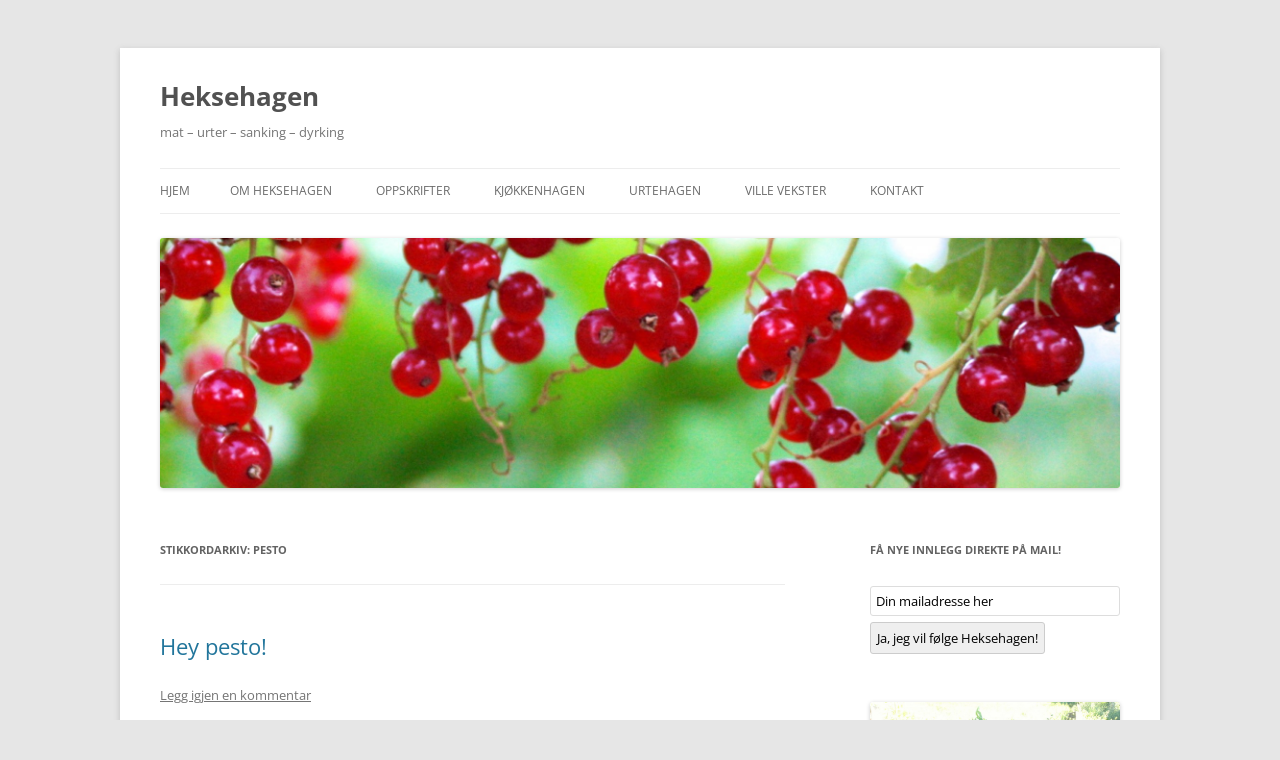

--- FILE ---
content_type: text/html; charset=UTF-8
request_url: http://www.heksehagen.no/tag/pesto/
body_size: 14063
content:
<!DOCTYPE html>
<html lang="nb-NO">
<head>
<meta charset="UTF-8" />
<meta name="viewport" content="width=device-width, initial-scale=1.0" />
<title>pesto | Heksehagen</title>
<link rel="profile" href="https://gmpg.org/xfn/11" />
<link rel="pingback" href="http://www.heksehagen.no/xmlrpc.php">
<meta name='robots' content='max-image-preview:large' />
<link rel='dns-prefetch' href='//secure.gravatar.com' />
<link rel='dns-prefetch' href='//stats.wp.com' />
<link rel='dns-prefetch' href='//v0.wordpress.com' />
<link rel='preconnect' href='//c0.wp.com' />
<link rel="alternate" type="application/rss+xml" title="Heksehagen &raquo; strøm" href="http://www.heksehagen.no/feed/" />
<link rel="alternate" type="application/rss+xml" title="Heksehagen &raquo; kommentarstrøm" href="http://www.heksehagen.no/comments/feed/" />
<link rel="alternate" type="application/rss+xml" title="Heksehagen &raquo; pesto stikkord-strøm" href="http://www.heksehagen.no/tag/pesto/feed/" />
<style id='wp-img-auto-sizes-contain-inline-css' type='text/css'>
img:is([sizes=auto i],[sizes^="auto," i]){contain-intrinsic-size:3000px 1500px}
/*# sourceURL=wp-img-auto-sizes-contain-inline-css */
</style>
<link rel='stylesheet' id='fes-css' href='http://www.heksehagen.no/wp-content/plugins/feedburner-email-subscription/css/styles.css?ver=6.9' type='text/css' media='all' />
<style id='wp-emoji-styles-inline-css' type='text/css'>

	img.wp-smiley, img.emoji {
		display: inline !important;
		border: none !important;
		box-shadow: none !important;
		height: 1em !important;
		width: 1em !important;
		margin: 0 0.07em !important;
		vertical-align: -0.1em !important;
		background: none !important;
		padding: 0 !important;
	}
/*# sourceURL=wp-emoji-styles-inline-css */
</style>
<link rel='stylesheet' id='wp-block-library-css' href='https://c0.wp.com/c/6.9/wp-includes/css/dist/block-library/style.min.css' type='text/css' media='all' />
<style id='global-styles-inline-css' type='text/css'>
:root{--wp--preset--aspect-ratio--square: 1;--wp--preset--aspect-ratio--4-3: 4/3;--wp--preset--aspect-ratio--3-4: 3/4;--wp--preset--aspect-ratio--3-2: 3/2;--wp--preset--aspect-ratio--2-3: 2/3;--wp--preset--aspect-ratio--16-9: 16/9;--wp--preset--aspect-ratio--9-16: 9/16;--wp--preset--color--black: #000000;--wp--preset--color--cyan-bluish-gray: #abb8c3;--wp--preset--color--white: #fff;--wp--preset--color--pale-pink: #f78da7;--wp--preset--color--vivid-red: #cf2e2e;--wp--preset--color--luminous-vivid-orange: #ff6900;--wp--preset--color--luminous-vivid-amber: #fcb900;--wp--preset--color--light-green-cyan: #7bdcb5;--wp--preset--color--vivid-green-cyan: #00d084;--wp--preset--color--pale-cyan-blue: #8ed1fc;--wp--preset--color--vivid-cyan-blue: #0693e3;--wp--preset--color--vivid-purple: #9b51e0;--wp--preset--color--blue: #21759b;--wp--preset--color--dark-gray: #444;--wp--preset--color--medium-gray: #9f9f9f;--wp--preset--color--light-gray: #e6e6e6;--wp--preset--gradient--vivid-cyan-blue-to-vivid-purple: linear-gradient(135deg,rgb(6,147,227) 0%,rgb(155,81,224) 100%);--wp--preset--gradient--light-green-cyan-to-vivid-green-cyan: linear-gradient(135deg,rgb(122,220,180) 0%,rgb(0,208,130) 100%);--wp--preset--gradient--luminous-vivid-amber-to-luminous-vivid-orange: linear-gradient(135deg,rgb(252,185,0) 0%,rgb(255,105,0) 100%);--wp--preset--gradient--luminous-vivid-orange-to-vivid-red: linear-gradient(135deg,rgb(255,105,0) 0%,rgb(207,46,46) 100%);--wp--preset--gradient--very-light-gray-to-cyan-bluish-gray: linear-gradient(135deg,rgb(238,238,238) 0%,rgb(169,184,195) 100%);--wp--preset--gradient--cool-to-warm-spectrum: linear-gradient(135deg,rgb(74,234,220) 0%,rgb(151,120,209) 20%,rgb(207,42,186) 40%,rgb(238,44,130) 60%,rgb(251,105,98) 80%,rgb(254,248,76) 100%);--wp--preset--gradient--blush-light-purple: linear-gradient(135deg,rgb(255,206,236) 0%,rgb(152,150,240) 100%);--wp--preset--gradient--blush-bordeaux: linear-gradient(135deg,rgb(254,205,165) 0%,rgb(254,45,45) 50%,rgb(107,0,62) 100%);--wp--preset--gradient--luminous-dusk: linear-gradient(135deg,rgb(255,203,112) 0%,rgb(199,81,192) 50%,rgb(65,88,208) 100%);--wp--preset--gradient--pale-ocean: linear-gradient(135deg,rgb(255,245,203) 0%,rgb(182,227,212) 50%,rgb(51,167,181) 100%);--wp--preset--gradient--electric-grass: linear-gradient(135deg,rgb(202,248,128) 0%,rgb(113,206,126) 100%);--wp--preset--gradient--midnight: linear-gradient(135deg,rgb(2,3,129) 0%,rgb(40,116,252) 100%);--wp--preset--font-size--small: 13px;--wp--preset--font-size--medium: 20px;--wp--preset--font-size--large: 36px;--wp--preset--font-size--x-large: 42px;--wp--preset--spacing--20: 0.44rem;--wp--preset--spacing--30: 0.67rem;--wp--preset--spacing--40: 1rem;--wp--preset--spacing--50: 1.5rem;--wp--preset--spacing--60: 2.25rem;--wp--preset--spacing--70: 3.38rem;--wp--preset--spacing--80: 5.06rem;--wp--preset--shadow--natural: 6px 6px 9px rgba(0, 0, 0, 0.2);--wp--preset--shadow--deep: 12px 12px 50px rgba(0, 0, 0, 0.4);--wp--preset--shadow--sharp: 6px 6px 0px rgba(0, 0, 0, 0.2);--wp--preset--shadow--outlined: 6px 6px 0px -3px rgb(255, 255, 255), 6px 6px rgb(0, 0, 0);--wp--preset--shadow--crisp: 6px 6px 0px rgb(0, 0, 0);}:where(.is-layout-flex){gap: 0.5em;}:where(.is-layout-grid){gap: 0.5em;}body .is-layout-flex{display: flex;}.is-layout-flex{flex-wrap: wrap;align-items: center;}.is-layout-flex > :is(*, div){margin: 0;}body .is-layout-grid{display: grid;}.is-layout-grid > :is(*, div){margin: 0;}:where(.wp-block-columns.is-layout-flex){gap: 2em;}:where(.wp-block-columns.is-layout-grid){gap: 2em;}:where(.wp-block-post-template.is-layout-flex){gap: 1.25em;}:where(.wp-block-post-template.is-layout-grid){gap: 1.25em;}.has-black-color{color: var(--wp--preset--color--black) !important;}.has-cyan-bluish-gray-color{color: var(--wp--preset--color--cyan-bluish-gray) !important;}.has-white-color{color: var(--wp--preset--color--white) !important;}.has-pale-pink-color{color: var(--wp--preset--color--pale-pink) !important;}.has-vivid-red-color{color: var(--wp--preset--color--vivid-red) !important;}.has-luminous-vivid-orange-color{color: var(--wp--preset--color--luminous-vivid-orange) !important;}.has-luminous-vivid-amber-color{color: var(--wp--preset--color--luminous-vivid-amber) !important;}.has-light-green-cyan-color{color: var(--wp--preset--color--light-green-cyan) !important;}.has-vivid-green-cyan-color{color: var(--wp--preset--color--vivid-green-cyan) !important;}.has-pale-cyan-blue-color{color: var(--wp--preset--color--pale-cyan-blue) !important;}.has-vivid-cyan-blue-color{color: var(--wp--preset--color--vivid-cyan-blue) !important;}.has-vivid-purple-color{color: var(--wp--preset--color--vivid-purple) !important;}.has-black-background-color{background-color: var(--wp--preset--color--black) !important;}.has-cyan-bluish-gray-background-color{background-color: var(--wp--preset--color--cyan-bluish-gray) !important;}.has-white-background-color{background-color: var(--wp--preset--color--white) !important;}.has-pale-pink-background-color{background-color: var(--wp--preset--color--pale-pink) !important;}.has-vivid-red-background-color{background-color: var(--wp--preset--color--vivid-red) !important;}.has-luminous-vivid-orange-background-color{background-color: var(--wp--preset--color--luminous-vivid-orange) !important;}.has-luminous-vivid-amber-background-color{background-color: var(--wp--preset--color--luminous-vivid-amber) !important;}.has-light-green-cyan-background-color{background-color: var(--wp--preset--color--light-green-cyan) !important;}.has-vivid-green-cyan-background-color{background-color: var(--wp--preset--color--vivid-green-cyan) !important;}.has-pale-cyan-blue-background-color{background-color: var(--wp--preset--color--pale-cyan-blue) !important;}.has-vivid-cyan-blue-background-color{background-color: var(--wp--preset--color--vivid-cyan-blue) !important;}.has-vivid-purple-background-color{background-color: var(--wp--preset--color--vivid-purple) !important;}.has-black-border-color{border-color: var(--wp--preset--color--black) !important;}.has-cyan-bluish-gray-border-color{border-color: var(--wp--preset--color--cyan-bluish-gray) !important;}.has-white-border-color{border-color: var(--wp--preset--color--white) !important;}.has-pale-pink-border-color{border-color: var(--wp--preset--color--pale-pink) !important;}.has-vivid-red-border-color{border-color: var(--wp--preset--color--vivid-red) !important;}.has-luminous-vivid-orange-border-color{border-color: var(--wp--preset--color--luminous-vivid-orange) !important;}.has-luminous-vivid-amber-border-color{border-color: var(--wp--preset--color--luminous-vivid-amber) !important;}.has-light-green-cyan-border-color{border-color: var(--wp--preset--color--light-green-cyan) !important;}.has-vivid-green-cyan-border-color{border-color: var(--wp--preset--color--vivid-green-cyan) !important;}.has-pale-cyan-blue-border-color{border-color: var(--wp--preset--color--pale-cyan-blue) !important;}.has-vivid-cyan-blue-border-color{border-color: var(--wp--preset--color--vivid-cyan-blue) !important;}.has-vivid-purple-border-color{border-color: var(--wp--preset--color--vivid-purple) !important;}.has-vivid-cyan-blue-to-vivid-purple-gradient-background{background: var(--wp--preset--gradient--vivid-cyan-blue-to-vivid-purple) !important;}.has-light-green-cyan-to-vivid-green-cyan-gradient-background{background: var(--wp--preset--gradient--light-green-cyan-to-vivid-green-cyan) !important;}.has-luminous-vivid-amber-to-luminous-vivid-orange-gradient-background{background: var(--wp--preset--gradient--luminous-vivid-amber-to-luminous-vivid-orange) !important;}.has-luminous-vivid-orange-to-vivid-red-gradient-background{background: var(--wp--preset--gradient--luminous-vivid-orange-to-vivid-red) !important;}.has-very-light-gray-to-cyan-bluish-gray-gradient-background{background: var(--wp--preset--gradient--very-light-gray-to-cyan-bluish-gray) !important;}.has-cool-to-warm-spectrum-gradient-background{background: var(--wp--preset--gradient--cool-to-warm-spectrum) !important;}.has-blush-light-purple-gradient-background{background: var(--wp--preset--gradient--blush-light-purple) !important;}.has-blush-bordeaux-gradient-background{background: var(--wp--preset--gradient--blush-bordeaux) !important;}.has-luminous-dusk-gradient-background{background: var(--wp--preset--gradient--luminous-dusk) !important;}.has-pale-ocean-gradient-background{background: var(--wp--preset--gradient--pale-ocean) !important;}.has-electric-grass-gradient-background{background: var(--wp--preset--gradient--electric-grass) !important;}.has-midnight-gradient-background{background: var(--wp--preset--gradient--midnight) !important;}.has-small-font-size{font-size: var(--wp--preset--font-size--small) !important;}.has-medium-font-size{font-size: var(--wp--preset--font-size--medium) !important;}.has-large-font-size{font-size: var(--wp--preset--font-size--large) !important;}.has-x-large-font-size{font-size: var(--wp--preset--font-size--x-large) !important;}
/*# sourceURL=global-styles-inline-css */
</style>

<style id='classic-theme-styles-inline-css' type='text/css'>
/*! This file is auto-generated */
.wp-block-button__link{color:#fff;background-color:#32373c;border-radius:9999px;box-shadow:none;text-decoration:none;padding:calc(.667em + 2px) calc(1.333em + 2px);font-size:1.125em}.wp-block-file__button{background:#32373c;color:#fff;text-decoration:none}
/*# sourceURL=/wp-includes/css/classic-themes.min.css */
</style>
<link rel='stylesheet' id='contact-form-7-css' href='http://www.heksehagen.no/wp-content/plugins/contact-form-7/includes/css/styles.css?ver=6.1.4' type='text/css' media='all' />
<link rel='stylesheet' id='sfmsb-style-css' href='http://www.heksehagen.no/wp-content/plugins/simple-follow-me-social-buttons-widget/assets/css/style.css?ver=3.3.3' type='text/css' media='all' />
<link rel='stylesheet' id='sfmsb-icons-css' href='http://www.heksehagen.no/wp-content/plugins/simple-follow-me-social-buttons-widget/assets/css/icons.css?ver=3.3.3' type='text/css' media='all' />
<link rel='stylesheet' id='twentytwelve-fonts-css' href='http://www.heksehagen.no/wp-content/themes/twentytwelve/fonts/font-open-sans.css?ver=20230328' type='text/css' media='all' />
<link rel='stylesheet' id='twentytwelve-style-css' href='http://www.heksehagen.no/wp-content/themes/twentytwelve/style.css?ver=20251202' type='text/css' media='all' />
<link rel='stylesheet' id='twentytwelve-block-style-css' href='http://www.heksehagen.no/wp-content/themes/twentytwelve/css/blocks.css?ver=20251031' type='text/css' media='all' />
<script type="text/javascript" src="https://c0.wp.com/c/6.9/wp-includes/js/jquery/jquery.min.js" id="jquery-core-js"></script>
<script type="text/javascript" src="https://c0.wp.com/c/6.9/wp-includes/js/jquery/jquery-migrate.min.js" id="jquery-migrate-js"></script>
<script type="text/javascript" src="http://www.heksehagen.no/wp-content/plugins/simple-follow-me-social-buttons-widget/assets/js/front-widget.js?ver=3.3.3" id="sfmsb-script-js"></script>
<script type="text/javascript" src="http://www.heksehagen.no/wp-content/themes/twentytwelve/js/navigation.js?ver=20250303" id="twentytwelve-navigation-js" defer="defer" data-wp-strategy="defer"></script>
<link rel="https://api.w.org/" href="http://www.heksehagen.no/wp-json/" /><link rel="alternate" title="JSON" type="application/json" href="http://www.heksehagen.no/wp-json/wp/v2/tags/30" /><link rel="EditURI" type="application/rsd+xml" title="RSD" href="http://www.heksehagen.no/xmlrpc.php?rsd" />
<meta name="generator" content="WordPress 6.9" />
<style>[class*=" icon-oc-"],[class^=icon-oc-]{speak:none;font-style:normal;font-weight:400;font-variant:normal;text-transform:none;line-height:1;-webkit-font-smoothing:antialiased;-moz-osx-font-smoothing:grayscale}.icon-oc-one-com-white-32px-fill:before{content:"901"}.icon-oc-one-com:before{content:"900"}#one-com-icon,.toplevel_page_onecom-wp .wp-menu-image{speak:none;display:flex;align-items:center;justify-content:center;text-transform:none;line-height:1;-webkit-font-smoothing:antialiased;-moz-osx-font-smoothing:grayscale}.onecom-wp-admin-bar-item>a,.toplevel_page_onecom-wp>.wp-menu-name{font-size:16px;font-weight:400;line-height:1}.toplevel_page_onecom-wp>.wp-menu-name img{width:69px;height:9px;}.wp-submenu-wrap.wp-submenu>.wp-submenu-head>img{width:88px;height:auto}.onecom-wp-admin-bar-item>a img{height:7px!important}.onecom-wp-admin-bar-item>a img,.toplevel_page_onecom-wp>.wp-menu-name img{opacity:.8}.onecom-wp-admin-bar-item.hover>a img,.toplevel_page_onecom-wp.wp-has-current-submenu>.wp-menu-name img,li.opensub>a.toplevel_page_onecom-wp>.wp-menu-name img{opacity:1}#one-com-icon:before,.onecom-wp-admin-bar-item>a:before,.toplevel_page_onecom-wp>.wp-menu-image:before{content:'';position:static!important;background-color:rgba(240,245,250,.4);border-radius:102px;width:18px;height:18px;padding:0!important}.onecom-wp-admin-bar-item>a:before{width:14px;height:14px}.onecom-wp-admin-bar-item.hover>a:before,.toplevel_page_onecom-wp.opensub>a>.wp-menu-image:before,.toplevel_page_onecom-wp.wp-has-current-submenu>.wp-menu-image:before{background-color:#76b82a}.onecom-wp-admin-bar-item>a{display:inline-flex!important;align-items:center;justify-content:center}#one-com-logo-wrapper{font-size:4em}#one-com-icon{vertical-align:middle}.imagify-welcome{display:none !important;}</style>	<style>img#wpstats{display:none}</style>
		
<!-- Jetpack Open Graph Tags -->
<meta property="og:type" content="website" />
<meta property="og:title" content="pesto &#8211; Heksehagen" />
<meta property="og:url" content="http://www.heksehagen.no/tag/pesto/" />
<meta property="og:site_name" content="Heksehagen" />
<meta property="og:image" content="https://s0.wp.com/i/blank.jpg" />
<meta property="og:image:width" content="200" />
<meta property="og:image:height" content="200" />
<meta property="og:image:alt" content="" />
<meta property="og:locale" content="nb_NO" />

<!-- End Jetpack Open Graph Tags -->
<link rel='stylesheet' id='metaslider-flex-slider-css' href='http://www.heksehagen.no/wp-content/plugins/ml-slider/assets/sliders/flexslider/flexslider.css?ver=3.104.0' type='text/css' media='all' property='stylesheet' />
<link rel='stylesheet' id='metaslider-public-css' href='http://www.heksehagen.no/wp-content/plugins/ml-slider/assets/metaslider/public.css?ver=3.104.0' type='text/css' media='all' property='stylesheet' />
<style id='metaslider-public-inline-css' type='text/css'>
@media only screen and (max-width: 767px) { .hide-arrows-smartphone .flex-direction-nav, .hide-navigation-smartphone .flex-control-paging, .hide-navigation-smartphone .flex-control-nav, .hide-navigation-smartphone .filmstrip, .hide-slideshow-smartphone, .metaslider-hidden-content.hide-smartphone{ display: none!important; }}@media only screen and (min-width : 768px) and (max-width: 1023px) { .hide-arrows-tablet .flex-direction-nav, .hide-navigation-tablet .flex-control-paging, .hide-navigation-tablet .flex-control-nav, .hide-navigation-tablet .filmstrip, .hide-slideshow-tablet, .metaslider-hidden-content.hide-tablet{ display: none!important; }}@media only screen and (min-width : 1024px) and (max-width: 1439px) { .hide-arrows-laptop .flex-direction-nav, .hide-navigation-laptop .flex-control-paging, .hide-navigation-laptop .flex-control-nav, .hide-navigation-laptop .filmstrip, .hide-slideshow-laptop, .metaslider-hidden-content.hide-laptop{ display: none!important; }}@media only screen and (min-width : 1440px) { .hide-arrows-desktop .flex-direction-nav, .hide-navigation-desktop .flex-control-paging, .hide-navigation-desktop .flex-control-nav, .hide-navigation-desktop .filmstrip, .hide-slideshow-desktop, .metaslider-hidden-content.hide-desktop{ display: none!important; }}
/*# sourceURL=metaslider-public-inline-css */
</style>
</head>

<body class="archive tag tag-pesto tag-30 wp-embed-responsive wp-theme-twentytwelve metaslider-plugin custom-font-enabled single-author">
<div id="page" class="hfeed site">
	<a class="screen-reader-text skip-link" href="#content">Hopp til innhold</a>
	<header id="masthead" class="site-header">
		<hgroup>
							<h1 class="site-title"><a href="http://www.heksehagen.no/" rel="home" >Heksehagen</a></h1>
								<h2 class="site-description">mat &#8211; urter &#8211; sanking &#8211; dyrking</h2>
					</hgroup>

		<nav id="site-navigation" class="main-navigation">
			<button class="menu-toggle">Meny</button>
			<div class="nav-menu"><ul>
<li ><a href="http://www.heksehagen.no/">Hjem</a></li><li class="page_item page-item-46"><a href="http://www.heksehagen.no/velkommen-til-heksehagen/">Om Heksehagen</a></li>
<li class="page_item page-item-61 page_item_has_children"><a href="http://www.heksehagen.no/oppskrifter/">Oppskrifter</a>
<ul class='children'>
	<li class="page_item page-item-541"><a href="http://www.heksehagen.no/oppskrifter/om-oppskriftene-2/">Om oppskriftene</a></li>
	<li class="page_item page-item-714"><a href="http://www.heksehagen.no/oppskrifter/ferskpresset-juice/">Ferskpresset juice</a></li>
	<li class="page_item page-item-434 page_item_has_children"><a href="http://www.heksehagen.no/oppskrifter/pastaretter/">Pastaretter</a>
	<ul class='children'>
		<li class="page_item page-item-433"><a href="http://www.heksehagen.no/oppskrifter/pastaretter/pasta-med-hjemmelaget-tomatsaus/">Pasta med tomatsaus</a></li>
		<li class="page_item page-item-375"><a href="http://www.heksehagen.no/oppskrifter/pastaretter/pasta-med-kremete-laksesaus/">Pasta med laks, crème fraîche og urter</a></li>
	</ul>
</li>
	<li class="page_item page-item-696"><a href="http://www.heksehagen.no/oppskrifter/salat-med-bringebaer-og-bacon/">Salat med bringebær, bacon og parmesan</a></li>
	<li class="page_item page-item-67 page_item_has_children"><a href="http://www.heksehagen.no/oppskrifter/supper/">Supper</a>
	<ul class='children'>
		<li class="page_item page-item-193"><a href="http://www.heksehagen.no/oppskrifter/supper/brenneslesuppe/">Brenneslesuppe</a></li>
		<li class="page_item page-item-516"><a href="http://www.heksehagen.no/oppskrifter/supper/linsesuppe/">Linsesuppe</a></li>
		<li class="page_item page-item-427"><a href="http://www.heksehagen.no/oppskrifter/supper/tomatsuppe/">Tomatsuppe</a></li>
		<li class="page_item page-item-70"><a href="http://www.heksehagen.no/oppskrifter/supper/verdens-beste-gulrotsuppe/">Verdens beste gulrotsuppe</a></li>
	</ul>
</li>
	<li class="page_item page-item-220 page_item_has_children"><a href="http://www.heksehagen.no/oppskrifter/brod-2/">Brød</a>
	<ul class='children'>
		<li class="page_item page-item-217 current_page_parent"><a href="http://www.heksehagen.no/oppskrifter/brod-2/grovt-eltefritt-brod-uten-gjaer/">Grovt, eltefritt brød uten gjær</a></li>
	</ul>
</li>
	<li class="page_item page-item-562"><a href="http://www.heksehagen.no/oppskrifter/gulrotkake-med-eple-og-appelsin/">Gulrotkake med eple og appelsin</a></li>
	<li class="page_item page-item-467"><a href="http://www.heksehagen.no/oppskrifter/pannekaker-melk-og-glutenfri/">Pannekaker (melk- og glutenfri)</a></li>
	<li class="page_item page-item-397"><a href="http://www.heksehagen.no/oppskrifter/tomatsaus/">Tomatsaus</a></li>
	<li class="page_item page-item-242"><a href="http://www.heksehagen.no/oppskrifter/pesto-2/">Pesto</a></li>
	<li class="page_item page-item-554"><a href="http://www.heksehagen.no/oppskrifter/potetkaker/">Potetburgere</a></li>
	<li class="page_item page-item-410"><a href="http://www.heksehagen.no/oppskrifter/hermetisering/">Hermetisering</a></li>
</ul>
</li>
<li class="page_item page-item-505 page_item_has_children"><a href="http://www.heksehagen.no/kjokkenhagen/">Kjøkkenhagen</a>
<ul class='children'>
	<li class="page_item page-item-539"><a href="http://www.heksehagen.no/kjokkenhagen/om-kjokkenhagen/">Om kjøkkenhagen</a></li>
	<li class="page_item page-item-690"><a href="http://www.heksehagen.no/kjokkenhagen/neslegjodsel/">Lag din egen neslegjødsel</a></li>
	<li class="page_item page-item-616"><a href="http://www.heksehagen.no/kjokkenhagen/to-gode-venner/">To gode venner</a></li>
</ul>
</li>
<li class="page_item page-item-122"><a href="http://www.heksehagen.no/urter/">Urtehagen</a></li>
<li class="page_item page-item-679 page_item_has_children"><a href="http://www.heksehagen.no/ville-vekster/">Ville vekster</a>
<ul class='children'>
	<li class="page_item page-item-675"><a href="http://www.heksehagen.no/ville-vekster/brennesle/">Brennesle</a></li>
</ul>
</li>
<li class="page_item page-item-130"><a href="http://www.heksehagen.no/kontakt/">Kontakt</a></li>
</ul></div>
		</nav><!-- #site-navigation -->

				<a href="http://www.heksehagen.no/"  rel="home"><img src="http://www.heksehagen.no/wp-content/uploads/2014/07/cropped-ripsgrein.jpg" width="2000" height="520" alt="Heksehagen" class="header-image" srcset="http://www.heksehagen.no/wp-content/uploads/2014/07/cropped-ripsgrein.jpg 2000w, http://www.heksehagen.no/wp-content/uploads/2014/07/cropped-ripsgrein-300x78.jpg 300w, http://www.heksehagen.no/wp-content/uploads/2014/07/cropped-ripsgrein-1024x266.jpg 1024w, http://www.heksehagen.no/wp-content/uploads/2014/07/cropped-ripsgrein-624x162.jpg 624w" sizes="(max-width: 2000px) 100vw, 2000px" decoding="async" fetchpriority="high" /></a>
			</header><!-- #masthead -->

	<div id="main" class="wrapper">

	<section id="primary" class="site-content">
		<div id="content" role="main">

					<header class="archive-header">
				<h1 class="archive-title">
				Stikkordarkiv: <span>pesto</span>				</h1>

						</header><!-- .archive-header -->

			
	<article id="post-239" class="post-239 post type-post status-publish format-standard hentry category-oppskrifter tag-basilikum tag-fisk tag-foccacia tag-grillkjott tag-hvitlok tag-lime tag-olivenolje tag-parmesan tag-pasta tag-persille tag-pesto tag-pinjekjerner tag-poteter tag-ruccula tag-sitron tag-smorbrod tag-urter">
				<header class="entry-header">
			
						<h1 class="entry-title">
				<a href="http://www.heksehagen.no/hey-pesto/" rel="bookmark">Hey pesto!</a>
			</h1>
										<div class="comments-link">
					<a href="http://www.heksehagen.no/hey-pesto/#respond"><span class="leave-reply">Legg igjen en kommentar</span></a>				</div><!-- .comments-link -->
					</header><!-- .entry-header -->

				<div class="entry-content">
			<p><a href="http://www.heksehagen.no/wp-content/uploads/2014/08/pesto-2.jpg"><img decoding="async" class="alignnone size-large wp-image-252" src="http://www.heksehagen.no/wp-content/uploads/2014/08/pesto-2-1024x682.jpg" alt="pesto (2)" width="625" height="416" srcset="http://www.heksehagen.no/wp-content/uploads/2014/08/pesto-2-1024x682.jpg 1024w, http://www.heksehagen.no/wp-content/uploads/2014/08/pesto-2-300x200.jpg 300w, http://www.heksehagen.no/wp-content/uploads/2014/08/pesto-2-624x416.jpg 624w" sizes="(max-width: 625px) 100vw, 625px" /></a></p>
<p>Heksehagen strutter i glad sensommermodus og det er på tide å lage enda en omgang med pesto&#8230; før urtene går i blomst.  Jeg lager pesto flere ganger i løpet av sommeren, og det er ikke bare basilikumen som havner i blenderen- både ruccula, persille og andre urter blir superdeilig pesto!  Har du ikke smakt fisk med persillepesto, så har du noe godt i vente.</p>
<p>Se oppskriftene <a href="http://www.heksehagen.no/oppskrifter/pesto-2/">her!</a></p>
<p><a style="font-weight: bold; color: #0f3647;" href="http://www.heksehagen.no/wp-content/uploads/2014/08/urter.jpg"><img decoding="async" class="alignnone wp-image-245 size-large" src="http://www.heksehagen.no/wp-content/uploads/2014/08/urter-1024x609.jpg" alt="" width="625" height="371" srcset="http://www.heksehagen.no/wp-content/uploads/2014/08/urter-1024x609.jpg 1024w, http://www.heksehagen.no/wp-content/uploads/2014/08/urter-300x178.jpg 300w, http://www.heksehagen.no/wp-content/uploads/2014/08/urter-624x371.jpg 624w" sizes="(max-width: 625px) 100vw, 625px" /><br />
</a></p>
<p><a style="color: #0f3647;" href="http://www.heksehagen.no/wp-content/uploads/2014/08/pesto.jpg"><img loading="lazy" decoding="async" class="aligncenter size-large wp-image-240" src="http://www.heksehagen.no/wp-content/uploads/2014/08/pesto-1024x764.jpg" alt="IMG_1630.JPG" width="625" height="466" srcset="http://www.heksehagen.no/wp-content/uploads/2014/08/pesto-1024x764.jpg 1024w, http://www.heksehagen.no/wp-content/uploads/2014/08/pesto-300x224.jpg 300w, http://www.heksehagen.no/wp-content/uploads/2014/08/pesto-624x466.jpg 624w" sizes="auto, (max-width: 625px) 100vw, 625px" /></a></p>
					</div><!-- .entry-content -->
		
		<footer class="entry-meta">
			Dette innlegget ble skrevet i <a href="http://www.heksehagen.no/category/oppskrifter/" rel="category tag">Oppskrifter</a> og merket <a href="http://www.heksehagen.no/tag/basilikum/" rel="tag">basilikum</a>, <a href="http://www.heksehagen.no/tag/fisk/" rel="tag">fisk</a>, <a href="http://www.heksehagen.no/tag/foccacia/" rel="tag">foccacia</a>, <a href="http://www.heksehagen.no/tag/grillkjott/" rel="tag">grillkjøtt</a>, <a href="http://www.heksehagen.no/tag/hvitlok/" rel="tag">hvitløk</a>, <a href="http://www.heksehagen.no/tag/lime/" rel="tag">lime</a>, <a href="http://www.heksehagen.no/tag/olivenolje/" rel="tag">olivenolje</a>, <a href="http://www.heksehagen.no/tag/parmesan/" rel="tag">parmesan</a>, <a href="http://www.heksehagen.no/tag/pasta/" rel="tag">pasta</a>, <a href="http://www.heksehagen.no/tag/persille/" rel="tag">persille</a>, <a href="http://www.heksehagen.no/tag/pesto/" rel="tag">pesto</a>, <a href="http://www.heksehagen.no/tag/pinjekjerner/" rel="tag">pinjekjerner</a>, <a href="http://www.heksehagen.no/tag/poteter/" rel="tag">poteter</a>, <a href="http://www.heksehagen.no/tag/ruccula/" rel="tag">ruccula</a>, <a href="http://www.heksehagen.no/tag/sitron/" rel="tag">sitron</a>, <a href="http://www.heksehagen.no/tag/smorbrod/" rel="tag">smørbrød</a>, <a href="http://www.heksehagen.no/tag/urter/" rel="tag">urter</a>, <a href="http://www.heksehagen.no/hey-pesto/" title="22:55" rel="bookmark"><time class="entry-date" datetime="2014-08-05T22:55:55+02:00">5. august 2014</time></a><span class="by-author"> av <span class="author vcard"><a class="url fn n" href="http://www.heksehagen.no/author/hageheksa/" title="Vis alle innlegg av Hageheksa" rel="author">Hageheksa</a></span></span>.								</footer><!-- .entry-meta -->
	</article><!-- #post -->

		
		</div><!-- #content -->
	</section><!-- #primary -->


			<div id="secondary" class="widget-area" role="complementary">
			<aside id="feedburner-email-subscription-2" class="widget feedburner-email-subscription"><h3 class="widget-title">Få nye innlegg direkte på mail!</h3><form class="fes fes-default" action="http://feedburner.google.com/fb/a/mailverify" method="post" target="popupwindow" onsubmit="window.open( 'http://feedburner.google.com/fb/a/mailverify?uri=zourbuth', 'popupwindow', 'scrollbars=yes,width=550,height=520');return true" ><div class="form-group"><label class="sr-only"><span class="screen-reader-text">Email Subscription</span></label><input class="form-control search-field" type="text" value="Din mailadresse her" onfocus="if(this.value=='Din mailadresse her')this.value='';" onblur="if(this.value=='')this.value='Din mailadresse her'" name="email" /></div><button type="submit" class="btn btn-default btn-submit">Ja, jeg vil følge Heksehagen! </button><input type="hidden" value="zourbuth" name="uri" /><input type="hidden" name="loc" value="en_US" /></form></aside><aside id="metaslider_widget-2" class="widget widget_metaslider_widget"><div id="metaslider-id-344" style="max-width: 800px;" class="ml-slider-3-104-0 metaslider metaslider-flex metaslider-344 ml-slider ms-theme-default nav-hidden" role="region" aria-label="Nytt lysbilde" data-height="600" data-width="800">
    <div id="metaslider_container_344">
        <div id="metaslider_344">
            <ul class='slides'>
                <li style="display: block; width: 100%;" class="slide-347 ms-image " aria-roledescription="slide" data-date="2014-08-29 11:50:58" data-filename="tomater-4-800x600.jpg" data-slide-type="image"><img src="http://www.heksehagen.no/wp-content/uploads/2014/08/tomater-4-800x600.jpg" height="600" width="800" alt="" class="slider-344 slide-347 msDefaultImage" /></li>
                <li style="display: none; width: 100%;" class="slide-346 ms-image " aria-roledescription="slide" data-date="2014-08-29 11:50:00" data-filename="rabarbra-800x600.jpg" data-slide-type="image"><img src="http://www.heksehagen.no/wp-content/uploads/2014/08/rabarbra-800x600.jpg" height="600" width="800" alt="" class="slider-344 slide-346 msDefaultImage" /></li>
                <li style="display: none; width: 100%;" class="slide-345 ms-image " aria-roledescription="slide" data-date="2014-08-29 11:48:14" data-filename="dyrke-tomater-800x600.jpg" data-slide-type="image"><img src="http://www.heksehagen.no/wp-content/uploads/2014/08/dyrke-tomater-800x600.jpg" height="600" width="800" alt="" class="slider-344 slide-345 msDefaultImage" /></li>
                <li style="display: none; width: 100%;" class="slide-145 ms-image " aria-roledescription="slide" data-date="2014-06-16 23:26:17" data-filename="reddik-800x600.jpg" data-slide-type="image"><img src="http://www.heksehagen.no/wp-content/uploads/2014/06/reddik-800x600.jpg" height="600" width="800" alt="" class="slider-344 slide-145 msDefaultImage" /></li>
                <li style="display: none; width: 100%;" class="slide-351 ms-image " aria-roledescription="slide" data-date="2014-08-29 12:12:38" data-filename="månen-800x600.jpg" data-slide-type="image"><img src="http://www.heksehagen.no/wp-content/uploads/2014/08/månen-800x600.jpg" height="600" width="800" alt="" class="slider-344 slide-351 msDefaultImage" /></li>
                <li style="display: none; width: 100%;" class="slide-352 ms-image " aria-roledescription="slide" data-date="2014-08-29 12:13:37" data-filename="rips-1-800x600.jpg" data-slide-type="image"><img src="http://www.heksehagen.no/wp-content/uploads/2014/08/rips-1-800x600.jpg" height="600" width="800" alt="" class="slider-344 slide-352 msDefaultImage" /></li>
                <li style="display: none; width: 100%;" class="slide-289 ms-image " aria-roledescription="slide" data-date="2014-08-28 13:08:57" data-filename="solbær-800x600.jpg" data-slide-type="image"><img src="http://www.heksehagen.no/wp-content/uploads/2014/08/solbær-800x600.jpg" height="600" width="800" alt="" class="slider-344 slide-289 msDefaultImage" /></li>
                <li style="display: none; width: 100%;" class="slide-281 ms-image " aria-roledescription="slide" data-date="2014-08-28 00:14:40" data-filename="drivhus-800x600.jpg" data-slide-type="image"><img src="http://www.heksehagen.no/wp-content/uploads/2014/08/drivhus-800x600.jpg" height="600" width="800" alt="" class="slider-344 slide-281 msDefaultImage" /></li>
                <li style="display: none; width: 100%;" class="slide-77 ms-image " aria-roledescription="slide" data-date="2014-06-13 00:26:08" data-filename="brød-800x600.jpg" data-slide-type="image"><img src="http://www.heksehagen.no/wp-content/uploads/2014/06/brød-800x600.jpg" height="600" width="800" alt="" class="slider-344 slide-77 msDefaultImage" /></li>
                <li style="display: none; width: 100%;" class="slide-226 ms-image " aria-roledescription="slide" data-date="2014-07-15 21:14:17" data-filename="ripsgrein-800x600.jpg" data-slide-type="image"><img src="http://www.heksehagen.no/wp-content/uploads/2014/07/ripsgrein-800x600.jpg" height="600" width="800" alt="" class="slider-344 slide-226 msDefaultImage" /></li>
                <li style="display: none; width: 100%;" class="slide-354 ms-image " aria-roledescription="slide" data-date="2014-08-29 15:21:43" data-filename="benk-og-tre-800x600.jpg" data-slide-type="image"><img src="http://www.heksehagen.no/wp-content/uploads/2014/08/benk-og-tre-800x600.jpg" height="600" width="800" alt="" class="slider-344 slide-354 msDefaultImage" /></li>
                <li style="display: none; width: 100%;" class="slide-355 ms-image " aria-roledescription="slide" data-date="2014-08-29 15:23:36" data-filename="blomst-800x600.jpg" data-slide-type="image"><img src="http://www.heksehagen.no/wp-content/uploads/2014/08/blomst-800x600.jpg" height="600" width="800" alt="" class="slider-344 slide-355 msDefaultImage" /></li>
                <li style="display: none; width: 100%;" class="slide-356 ms-image " aria-roledescription="slide" data-date="2014-08-29 15:25:51" data-filename="cherrytomat-i-drivhuset-800x600.jpg" data-slide-type="image"><img src="http://www.heksehagen.no/wp-content/uploads/2014/08/cherrytomat-i-drivhuset-800x600.jpg" height="600" width="800" alt="" class="slider-344 slide-356 msDefaultImage" /></li>
                <li style="display: none; width: 100%;" class="slide-357 ms-image " aria-roledescription="slide" data-date="2014-08-29 15:27:50" data-filename="drivhuset-1-800x600.jpg" data-slide-type="image"><img src="http://www.heksehagen.no/wp-content/uploads/2014/08/drivhuset-1-800x600.jpg" height="600" width="800" alt="" class="slider-344 slide-357 msDefaultImage" /></li>
                <li style="display: none; width: 100%;" class="slide-358 ms-image " aria-roledescription="slide" data-date="2014-08-29 15:30:19" data-filename="drivhuset-2-800x600.jpg" data-slide-type="image"><img src="http://www.heksehagen.no/wp-content/uploads/2014/08/drivhuset-2-800x600.jpg" height="600" width="800" alt="" class="slider-344 slide-358 msDefaultImage" /></li>
                <li style="display: none; width: 100%;" class="slide-359 ms-image " aria-roledescription="slide" data-date="2014-08-29 15:32:22" data-filename="drivhuset-800x600.jpg" data-slide-type="image"><img src="http://www.heksehagen.no/wp-content/uploads/2014/08/drivhuset-800x600.jpg" height="600" width="800" alt="" class="slider-344 slide-359 msDefaultImage" /></li>
                <li style="display: none; width: 100%;" class="slide-360 ms-image " aria-roledescription="slide" data-date="2014-08-29 15:32:52" data-filename="ert-i-blomst-800x600.jpg" data-slide-type="image"><img src="http://www.heksehagen.no/wp-content/uploads/2014/08/ert-i-blomst-800x600.jpg" height="600" width="800" alt="" class="slider-344 slide-360 msDefaultImage" /></li>
                <li style="display: none; width: 100%;" class="slide-361 ms-image " aria-roledescription="slide" data-date="2014-08-29 15:33:46" data-filename="estragon-800x600.jpg" data-slide-type="image"><img src="http://www.heksehagen.no/wp-content/uploads/2014/08/estragon-800x600.jpg" height="600" width="800" alt="" class="slider-344 slide-361 msDefaultImage" /></li>
                <li style="display: none; width: 100%;" class="slide-363 ms-image " aria-roledescription="slide" data-date="2014-08-29 15:35:17" data-filename="grønnsaker-800x600.jpg" data-slide-type="image"><img src="http://www.heksehagen.no/wp-content/uploads/2014/08/grønnsaker-800x600.jpg" height="600" width="800" alt="" class="slider-344 slide-363 msDefaultImage" /></li>
                <li style="display: none; width: 100%;" class="slide-474 ms-image " aria-roledescription="slide" data-date="2015-02-15 12:54:01" data-filename="kaffe-800x600.jpg" data-slide-type="image"><img src="http://www.heksehagen.no/wp-content/uploads/2015/02/kaffe-800x600.jpg" height="600" width="800" alt="" class="slider-344 slide-474 msDefaultImage" /></li>
                <li style="display: none; width: 100%;" class="slide-473 ms-image " aria-roledescription="slide" data-date="2015-02-15 12:50:45" data-filename="pannekaker-2-800x600.jpg" data-slide-type="image"><img src="http://www.heksehagen.no/wp-content/uploads/2015/02/pannekaker-2-800x600.jpg" height="600" width="800" alt="" class="slider-344 slide-473 msDefaultImage" /></li>
                <li style="display: none; width: 100%;" class="slide-452 ms-image " aria-roledescription="slide" data-date="2014-11-30 21:27:58" data-filename="Advent-800x600.jpg" data-slide-type="image"><img src="http://www.heksehagen.no/wp-content/uploads/2014/11/Advent-800x600.jpg" height="600" width="800" alt="" class="slider-344 slide-452 msDefaultImage" /></li>
                <li style="display: none; width: 100%;" class="slide-431 ms-image " aria-roledescription="slide" data-date="2014-11-21 13:10:52" data-filename="pastasaus-800x600.jpg" data-slide-type="image"><img src="http://www.heksehagen.no/wp-content/uploads/2014/11/pastasaus-800x600.jpg" height="600" width="800" alt="" class="slider-344 slide-431 msDefaultImage" /></li>
                <li style="display: none; width: 100%;" class="slide-423 ms-image " aria-roledescription="slide" data-date="2014-11-21 12:25:16" data-filename="tomatsuppe-800x600.jpg" data-slide-type="image"><img src="http://www.heksehagen.no/wp-content/uploads/2014/11/tomatsuppe-800x600.jpg" height="600" width="800" alt="" class="slider-344 slide-423 msDefaultImage" /></li>
                <li style="display: none; width: 100%;" class="slide-411 ms-image " aria-roledescription="slide" data-date="2014-11-16 23:38:25" data-filename="plommesyltetøy-800x600.jpg" data-slide-type="image"><img src="http://www.heksehagen.no/wp-content/uploads/2014/11/plommesyltetøy-800x600.jpg" height="600" width="800" alt="" class="slider-344 slide-411 msDefaultImage" /></li>
                <li style="display: none; width: 100%;" class="slide-407 ms-image " aria-roledescription="slide" data-date="2014-11-16 23:16:48" data-filename="tomater-9-800x600.jpg" data-slide-type="image"><img src="http://www.heksehagen.no/wp-content/uploads/2014/11/tomater-9-800x600.jpg" height="600" width="800" alt="" class="slider-344 slide-407 msDefaultImage" /></li>
                <li style="display: none; width: 100%;" class="slide-405 ms-image " aria-roledescription="slide" data-date="2014-11-16 22:52:16" data-filename="tomater-3-800x600.jpg" data-slide-type="image"><img src="http://www.heksehagen.no/wp-content/uploads/2014/11/tomater-3-800x600.jpg" height="600" width="800" alt="" class="slider-344 slide-405 msDefaultImage" /></li>
                <li style="display: none; width: 100%;" class="slide-404 ms-image " aria-roledescription="slide" data-date="2014-11-16 22:51:24" data-filename="plommetomater-800x600.jpg" data-slide-type="image"><img src="http://www.heksehagen.no/wp-content/uploads/2014/11/plommetomater-800x600.jpg" height="600" width="800" alt="" class="slider-344 slide-404 msDefaultImage" /></li>
                <li style="display: none; width: 100%;" class="slide-403 ms-image " aria-roledescription="slide" data-date="2014-11-16 22:50:26" data-filename="plommetomater-1-800x600.jpg" data-slide-type="image"><img src="http://www.heksehagen.no/wp-content/uploads/2014/11/plommetomater-1-800x600.jpg" height="600" width="800" alt="" class="slider-344 slide-403 msDefaultImage" /></li>
                <li style="display: none; width: 100%;" class="slide-401 ms-image " aria-roledescription="slide" data-date="2014-11-16 22:49:06" data-filename="cherrytomat-i-drivhuset-800x600.jpg" data-slide-type="image"><img src="http://www.heksehagen.no/wp-content/uploads/2014/11/cherrytomat-i-drivhuset-800x600.jpg" height="600" width="800" alt="" class="slider-344 slide-401 msDefaultImage" /></li>
                <li style="display: none; width: 100%;" class="slide-398 ms-image " aria-roledescription="slide" data-date="2014-11-16 22:28:38" data-filename="pastarett-800x600.jpg" data-slide-type="image"><img src="http://www.heksehagen.no/wp-content/uploads/2014/11/pastarett-800x600.jpg" height="600" width="800" alt="" class="slider-344 slide-398 msDefaultImage" /></li>
                <li style="display: none; width: 100%;" class="slide-396 ms-image " aria-roledescription="slide" data-date="2014-11-14 23:31:03" data-filename="tomatsaus-6-800x600.jpg" data-slide-type="image"><img src="http://www.heksehagen.no/wp-content/uploads/2014/11/tomatsaus-6-800x600.jpg" height="600" width="800" alt="" class="slider-344 slide-396 msDefaultImage" /></li>
                <li style="display: none; width: 100%;" class="slide-395 ms-image " aria-roledescription="slide" data-date="2014-11-14 23:30:02" data-filename="tomatsaus-5-800x600.jpg" data-slide-type="image"><img src="http://www.heksehagen.no/wp-content/uploads/2014/11/tomatsaus-5-800x600.jpg" height="600" width="800" alt="" class="slider-344 slide-395 msDefaultImage" /></li>
                <li style="display: none; width: 100%;" class="slide-389 ms-image " aria-roledescription="slide" data-date="2014-11-14 20:49:56" data-filename="tomatsaus-9-800x600.jpg" data-slide-type="image"><img src="http://www.heksehagen.no/wp-content/uploads/2014/11/tomatsaus-9-800x600.jpg" height="600" width="800" alt="" class="slider-344 slide-389 msDefaultImage" /></li>
                <li style="display: none; width: 100%;" class="slide-387 ms-image " aria-roledescription="slide" data-date="2014-11-14 20:48:20" data-filename="tomatsaus-7-800x600.jpg" data-slide-type="image"><img src="http://www.heksehagen.no/wp-content/uploads/2014/11/tomatsaus-7-800x600.jpg" height="600" width="800" alt="" class="slider-344 slide-387 msDefaultImage" /></li>
                <li style="display: none; width: 100%;" class="slide-386 ms-image " aria-roledescription="slide" data-date="2014-11-14 20:14:45" data-filename="tomater-8-800x600.jpg" data-slide-type="image"><img src="http://www.heksehagen.no/wp-content/uploads/2014/11/tomater-8-800x600.jpg" height="600" width="800" alt="" class="slider-344 slide-386 msDefaultImage" /></li>
                <li style="display: none; width: 100%;" class="slide-385 ms-image " aria-roledescription="slide" data-date="2014-11-14 20:13:55" data-filename="tomater-7-800x600.jpg" data-slide-type="image"><img src="http://www.heksehagen.no/wp-content/uploads/2014/11/tomater-7-800x600.jpg" height="600" width="800" alt="" class="slider-344 slide-385 msDefaultImage" /></li>
                <li style="display: none; width: 100%;" class="slide-376 ms-image " aria-roledescription="slide" data-date="2014-11-12 21:26:17" data-filename="Laksepasta-800x600.jpg" data-slide-type="image"><img src="http://www.heksehagen.no/wp-content/uploads/2014/11/Laksepasta-800x600.jpg" height="600" width="800" alt="" class="slider-344 slide-376 msDefaultImage" /></li>
                <li style="display: none; width: 100%;" class="slide-349 ms-image " aria-roledescription="slide" data-date="2014-08-29 12:11:40" data-filename="IMG_9410-800x600.jpg" data-slide-type="image"><img src="http://www.heksehagen.no/wp-content/uploads/2014/08/IMG_9410-800x600.jpg" height="600" width="800" alt="" class="slider-344 slide-349 msDefaultImage" /></li>
                <li style="display: none; width: 100%;" class="slide-341 ms-image " aria-roledescription="slide" data-date="2014-08-28 21:31:17" data-filename="reddik-1-800x600.jpg" data-slide-type="image"><img src="http://www.heksehagen.no/wp-content/uploads/2014/08/reddik-1-800x600.jpg" height="600" width="800" alt="" class="slider-344 slide-341 msDefaultImage" /></li>
                <li style="display: none; width: 100%;" class="slide-325 ms-image " aria-roledescription="slide" data-date="2014-08-28 15:15:50" data-filename="rips-og-solbær-800x600.jpg" data-slide-type="image"><img src="http://www.heksehagen.no/wp-content/uploads/2014/08/rips-og-solbær-800x600.jpg" height="600" width="800" alt="" class="slider-344 slide-325 msDefaultImage" /></li>
                <li style="display: none; width: 100%;" class="slide-320 ms-image " aria-roledescription="slide" data-date="2014-08-28 15:01:23" data-filename="fra-kjøkkenhagen1-800x600.jpg" data-slide-type="image"><img src="http://www.heksehagen.no/wp-content/uploads/2014/08/fra-kjøkkenhagen1-800x600.jpg" height="600" width="800" alt="" class="slider-344 slide-320 msDefaultImage" /></li>
                <li style="display: none; width: 100%;" class="slide-317 ms-image " aria-roledescription="slide" data-date="2014-08-28 14:55:10" data-filename="chili-1-800x600.jpg" data-slide-type="image"><img src="http://www.heksehagen.no/wp-content/uploads/2014/08/chili-1-800x600.jpg" height="600" width="800" alt="" class="slider-344 slide-317 msDefaultImage" /></li>
                <li style="display: none; width: 100%;" class="slide-294 ms-image " aria-roledescription="slide" data-date="2014-08-28 13:53:37" data-filename="bønner-1-800x600.jpg" data-slide-type="image"><img src="http://www.heksehagen.no/wp-content/uploads/2014/08/bønner-1-800x600.jpg" height="600" width="800" alt="" class="slider-344 slide-294 msDefaultImage" /></li>
                <li style="display: none; width: 100%;" class="slide-293 ms-image " aria-roledescription="slide" data-date="2014-08-28 13:46:15" data-filename="urter-2-800x600.jpg" data-slide-type="image"><img src="http://www.heksehagen.no/wp-content/uploads/2014/08/urter-2-800x600.jpg" height="600" width="800" alt="" class="slider-344 slide-293 msDefaultImage" /></li>
                <li style="display: none; width: 100%;" class="slide-287 ms-image " aria-roledescription="slide" data-date="2014-08-28 00:24:56" data-filename="ruccula-800x600.jpg" data-slide-type="image"><img src="http://www.heksehagen.no/wp-content/uploads/2014/08/ruccula-800x600.jpg" height="600" width="800" alt="" class="slider-344 slide-287 msDefaultImage" /></li>
                <li style="display: none; width: 100%;" class="slide-284 ms-image " aria-roledescription="slide" data-date="2014-08-28 00:16:33" data-filename="rabarbra-1-800x600.jpg" data-slide-type="image"><img src="http://www.heksehagen.no/wp-content/uploads/2014/08/rabarbra-1-800x600.jpg" height="600" width="800" alt="" class="slider-344 slide-284 msDefaultImage" /></li>
                <li style="display: none; width: 100%;" class="slide-279 ms-image " aria-roledescription="slide" data-date="2014-08-28 00:13:38" data-filename="basilikum-800x600.jpg" data-slide-type="image"><img src="http://www.heksehagen.no/wp-content/uploads/2014/08/basilikum-800x600.jpg" height="600" width="800" alt="" class="slider-344 slide-279 msDefaultImage" /></li>
                <li style="display: none; width: 100%;" class="slide-252 ms-image " aria-roledescription="slide" data-date="2014-08-05 23:31:47" data-filename="pesto-2-800x600.jpg" data-slide-type="image"><img src="http://www.heksehagen.no/wp-content/uploads/2014/08/pesto-2-800x600.jpg" height="600" width="800" alt="" class="slider-344 slide-252 msDefaultImage" /></li>
                <li style="display: none; width: 100%;" class="slide-240 ms-image " aria-roledescription="slide" data-date="2014-08-05 22:54:00" data-filename="pesto-800x600.jpg" data-slide-type="image"><img src="http://www.heksehagen.no/wp-content/uploads/2014/08/pesto-800x600.jpg" height="600" width="800" alt="" class="slider-344 slide-240 msDefaultImage" /><div class="caption-wrap"><div class="caption">pesto</div></div></li>
                <li style="display: none; width: 100%;" class="slide-234 ms-image " aria-roledescription="slide" data-date="2014-08-05 22:31:40" data-filename="making-pesto-800x600.jpg" data-slide-type="image"><img src="http://www.heksehagen.no/wp-content/uploads/2014/08/making-pesto-800x600.jpg" height="600" width="800" alt="" class="slider-344 slide-234 msDefaultImage" /></li>
                <li style="display: none; width: 100%;" class="slide-233 ms-image " aria-roledescription="slide" data-date="2014-08-05 22:29:09" data-filename="pesto-3-800x600.jpg" data-slide-type="image"><img src="http://www.heksehagen.no/wp-content/uploads/2014/08/pesto-3-800x600.jpg" height="600" width="800" alt="" class="slider-344 slide-233 msDefaultImage" /></li>
                <li style="display: none; width: 100%;" class="slide-232 ms-image " aria-roledescription="slide" data-date="2014-08-05 22:20:10" data-filename="pesto-1-800x600.jpg" data-slide-type="image"><img src="http://www.heksehagen.no/wp-content/uploads/2014/08/pesto-1-800x600.jpg" height="600" width="800" alt="" class="slider-344 slide-232 msDefaultImage" /></li>
                <li style="display: none; width: 100%;" class="slide-209 ms-image " aria-roledescription="slide" data-date="2014-06-28 16:53:55" data-filename="speltbrød-800x600.jpg" data-slide-type="image"><img src="http://www.heksehagen.no/wp-content/uploads/2014/06/speltbrød-800x600.jpg" height="600" width="800" alt="" class="slider-344 slide-209 msDefaultImage" /></li>
                <li style="display: none; width: 100%;" class="slide-183 ms-image " aria-roledescription="slide" data-date="2014-06-19 15:41:19" data-filename="neslesuppe-800x600.jpg" data-slide-type="image"><img src="http://www.heksehagen.no/wp-content/uploads/2014/06/neslesuppe-800x600.jpg" height="600" width="800" alt="" class="slider-344 slide-183 msDefaultImage" /></li>
                <li style="display: none; width: 100%;" class="slide-182 ms-image " aria-roledescription="slide" data-date="2014-06-19 15:40:38" data-filename="neslesuppe-1-800x600.jpg" data-slide-type="image"><img src="http://www.heksehagen.no/wp-content/uploads/2014/06/neslesuppe-1-800x600.jpg" height="600" width="800" alt="" class="slider-344 slide-182 msDefaultImage" /></li>
                <li style="display: none; width: 100%;" class="slide-181 ms-image " aria-roledescription="slide" data-date="2014-06-19 15:35:49" data-filename="brennesle-800x600.jpg" data-slide-type="image"><img src="http://www.heksehagen.no/wp-content/uploads/2014/06/brennesle-800x600.jpg" height="600" width="800" alt="" class="slider-344 slide-181 msDefaultImage" /></li>
                <li style="display: none; width: 100%;" class="slide-146 ms-image " aria-roledescription="slide" data-date="2014-06-16 23:27:15" data-filename="sitronbasilikum-800x600.jpg" data-slide-type="image"><img src="http://www.heksehagen.no/wp-content/uploads/2014/06/sitronbasilikum-800x600.jpg" height="600" width="800" alt="" class="slider-344 slide-146 msDefaultImage" /></li>
                <li style="display: none; width: 100%;" class="slide-94 ms-image " aria-roledescription="slide" data-date="2014-06-13 13:13:15" data-filename="bønner-800x600.jpg" data-slide-type="image"><img src="http://www.heksehagen.no/wp-content/uploads/2014/06/bønner-800x600.jpg" height="600" width="800" alt="" class="slider-344 slide-94 msDefaultImage" /></li>
                <li style="display: none; width: 100%;" class="slide-93 ms-image " aria-roledescription="slide" data-date="2014-06-13 13:12:43" data-filename="bønner-1-800x600.jpg" data-slide-type="image"><img src="http://www.heksehagen.no/wp-content/uploads/2014/06/bønner-1-800x600.jpg" height="600" width="800" alt="" class="slider-344 slide-93 msDefaultImage" /></li>
                <li style="display: none; width: 100%;" class="slide-86 ms-image " aria-roledescription="slide" data-date="2014-06-13 11:08:59" data-filename="gulrotsuppe-800x600.jpg" data-slide-type="image"><img src="http://www.heksehagen.no/wp-content/uploads/2014/06/gulrotsuppe-800x600.jpg" height="600" width="800" alt="" class="slider-344 slide-86 msDefaultImage" /></li>
                <li style="display: none; width: 100%;" class="slide-50 ms-image " aria-roledescription="slide" data-date="2014-06-12 15:36:22" data-filename="jordbær-800x600.jpg" data-slide-type="image"><img src="http://www.heksehagen.no/wp-content/uploads/2014/06/jordbær-800x600.jpg" height="600" width="800" alt="" class="slider-344 slide-50 msDefaultImage" /></li>
                <li style="display: none; width: 100%;" class="slide-14 ms-image " aria-roledescription="slide" data-date="2014-04-29 17:09:56" data-filename="IMG_6625-800x600.jpg" data-slide-type="image"><img src="http://www.heksehagen.no/wp-content/uploads/2014/04/IMG_6625-800x600.jpg" height="600" width="800" alt="" class="slider-344 slide-14 msDefaultImage" /></li>
                <li style="display: none; width: 100%;" class="slide-13 ms-image " aria-roledescription="slide" data-date="2014-04-29 17:09:34" data-filename="IMG_6623-800x600.jpg" data-slide-type="image"><img src="http://www.heksehagen.no/wp-content/uploads/2014/04/IMG_6623-800x600.jpg" height="600" width="800" alt="" class="slider-344 slide-13 msDefaultImage" /></li>
                <li style="display: none; width: 100%;" class="slide-7 ms-image " aria-roledescription="slide" data-date="2014-04-29 12:03:49" data-filename="IMG_1825-800x600.jpg" data-slide-type="image"><img src="http://www.heksehagen.no/wp-content/uploads/2014/04/IMG_1825-800x600.jpg" height="600" width="800" alt="" class="slider-344 slide-7 msDefaultImage" /></li>
                <li style="display: none; width: 100%;" class="slide-499 ms-image " aria-roledescription="slide" data-date="2015-02-16 19:39:09" data-filename="urter-1-800x600.jpg" data-slide-type="image"><img src="http://www.heksehagen.no/wp-content/uploads/2015/02/urter-1-800x600.jpg" height="600" width="800" alt="" class="slider-344 slide-499 msDefaultImage" /></li>
                <li style="display: none; width: 100%;" class="slide-498 ms-image " aria-roledescription="slide" data-date="2015-02-16 19:38:11" data-filename="tåre-800x600.jpg" data-slide-type="image"><img src="http://www.heksehagen.no/wp-content/uploads/2015/02/tåre-800x600.jpg" height="600" width="800" alt="" class="slider-344 slide-498 msDefaultImage" /></li>
                <li style="display: none; width: 100%;" class="slide-497 ms-image " aria-roledescription="slide" data-date="2015-02-16 19:37:08" data-filename="tomater-i-solveggen-800x600.jpg" data-slide-type="image"><img src="http://www.heksehagen.no/wp-content/uploads/2015/02/tomater-i-solveggen-800x600.jpg" height="600" width="800" alt="" class="slider-344 slide-497 msDefaultImage" /></li>
                <li style="display: none; width: 100%;" class="slide-496 ms-image " aria-roledescription="slide" data-date="2015-02-16 19:36:02" data-filename="tomater-i-blomst-800x600.jpg" data-slide-type="image"><img src="http://www.heksehagen.no/wp-content/uploads/2015/02/tomater-i-blomst-800x600.jpg" height="600" width="800" alt="" class="slider-344 slide-496 msDefaultImage" /></li>
                <li style="display: none; width: 100%;" class="slide-495 ms-image " aria-roledescription="slide" data-date="2015-02-16 19:34:44" data-filename="squashplante-800x600.jpg" data-slide-type="image"><img src="http://www.heksehagen.no/wp-content/uploads/2015/02/squashplante-800x600.jpg" height="600" width="800" alt="" class="slider-344 slide-495 msDefaultImage" /></li>
                <li style="display: none; width: 100%;" class="slide-492 ms-image " aria-roledescription="slide" data-date="2015-02-16 19:31:38" data-filename="revebjeller-800x600.jpg" data-slide-type="image"><img src="http://www.heksehagen.no/wp-content/uploads/2015/02/revebjeller-800x600.jpg" height="600" width="800" alt="" class="slider-344 slide-492 msDefaultImage" /></li>
                <li style="display: none; width: 100%;" class="slide-491 ms-image " aria-roledescription="slide" data-date="2015-02-16 19:29:58" data-filename="paprika-800x600.jpg" data-slide-type="image"><img src="http://www.heksehagen.no/wp-content/uploads/2015/02/paprika-800x600.jpg" height="600" width="800" alt="" class="slider-344 slide-491 msDefaultImage" /></li>
                <li style="display: none; width: 100%;" class="slide-490 ms-image " aria-roledescription="slide" data-date="2015-02-16 19:29:16" data-filename="mynte-800x600.jpg" data-slide-type="image"><img src="http://www.heksehagen.no/wp-content/uploads/2015/02/mynte-800x600.jpg" height="600" width="800" alt="" class="slider-344 slide-490 msDefaultImage" /></li>
                <li style="display: none; width: 100%;" class="slide-485 ms-image " aria-roledescription="slide" data-date="2015-02-16 19:23:33" data-filename="lavendel-2-800x600.jpg" data-slide-type="image"><img src="http://www.heksehagen.no/wp-content/uploads/2015/02/lavendel-2-800x600.jpg" height="600" width="800" alt="" class="slider-344 slide-485 msDefaultImage" /></li>
                <li style="display: none; width: 100%;" class="slide-484 ms-image " aria-roledescription="slide" data-date="2015-02-16 19:22:36" data-filename="lavendel-1-800x600.jpg" data-slide-type="image"><img src="http://www.heksehagen.no/wp-content/uploads/2015/02/lavendel-1-800x600.jpg" height="600" width="800" alt="" class="slider-344 slide-484 msDefaultImage" /></li>
                <li style="display: none; width: 100%;" class="slide-483 ms-image " aria-roledescription="slide" data-date="2015-02-16 19:21:36" data-filename="jordbær-1-800x600.jpg" data-slide-type="image"><img src="http://www.heksehagen.no/wp-content/uploads/2015/02/jordbær-1-800x600.jpg" height="600" width="800" alt="" class="slider-344 slide-483 msDefaultImage" /></li>
                <li style="display: none; width: 100%;" class="slide-482 ms-image " aria-roledescription="slide" data-date="2015-02-16 19:19:51" data-filename="innhøsting-spinat-800x600.jpg" data-slide-type="image"><img src="http://www.heksehagen.no/wp-content/uploads/2015/02/innhøsting-spinat-800x600.jpg" height="600" width="800" alt="" class="slider-344 slide-482 msDefaultImage" /></li>
            </ul>
        </div>
        
    </div>
</div></aside><aside id="search-2" class="widget widget_search"><form role="search" method="get" id="searchform" class="searchform" action="http://www.heksehagen.no/">
				<div>
					<label class="screen-reader-text" for="s">Søk etter:</label>
					<input type="text" value="" name="s" id="s" />
					<input type="submit" id="searchsubmit" value="Søk" />
				</div>
			</form></aside><aside id="text-3" class="widget widget_text"><h3 class="widget-title">Linker</h3>			<div class="textwidget"><p><a href="http://www.rolv.no">Urtekilden</a><br />
<a href="http://www.runabergsfroer.se">Runabergs frøer (nettbutikk, økologiske frø)</a><br />
<a href="http://solhatt.no">Solhatt (nettbutikk, økologiske frø)</a><br />
<a href="http://urbanhomestead.org">Urban homestead</a><br />
&lt;a<br />
<a href="http://www.natursamfunn.no/index.php?">natursamfunn.no</a><br />
<a href="http://www.gourmethaven.dk">gourmethaven.dk</a><br />
<a href="http://www.iherb.com">iHerb (nettbutikk)</a><br />
<a href="http://www.natursekken.no">natursekken.no</a><br />
<a href="https://www.facebook.com/groups/471614296183500/?fref=ts">Økologisk Hagebruk (facebook gruppe)</a><br />
<a href="https://www.facebook.com/pages/Sjølberging/196203297122641?fref=ts">Sjølberging (facebook gruppe)</a></p>
</div>
		</aside><aside id="media_image-2" class="widget widget_media_image"><img width="300" height="87" src="http://www.heksehagen.no/wp-content/uploads/2014/11/matbloggsentralen_logo2-300x87.png" class="image wp-image-447 alignnone attachment-full size-full" alt="" style="max-width: 100%; height: auto;" decoding="async" loading="lazy" /></aside><aside id="categories-2" class="widget widget_categories"><h3 class="widget-title">Kategorier</h3>
			<ul>
					<li class="cat-item cat-item-1"><a href="http://www.heksehagen.no/category/ukategorisert/">Dyrking</a>
</li>
	<li class="cat-item cat-item-51"><a href="http://www.heksehagen.no/category/ukategorisert/dyrking-av-tomat/">Dyrking av tomat</a>
</li>
	<li class="cat-item cat-item-4"><a href="http://www.heksehagen.no/category/oppskrifter/">Oppskrifter</a>
</li>
	<li class="cat-item cat-item-76"><a href="http://www.heksehagen.no/category/ville-vekster/">Sanking</a>
</li>
			</ul>

			</aside><aside id="meta-2" class="widget widget_meta"><h3 class="widget-title">Meta</h3>
		<ul>
						<li><a href="http://www.heksehagen.no/wp-login.php">Logg inn</a></li>
			<li><a href="http://www.heksehagen.no/feed/">Innleggsstrøm</a></li>
			<li><a href="http://www.heksehagen.no/comments/feed/">Kommentarstrøm</a></li>

			<li><a href="https://nb.wordpress.org/">WordPress.org</a></li>
		</ul>

		</aside>		</div><!-- #secondary -->
		</div><!-- #main .wrapper -->
	<footer id="colophon" role="contentinfo">
		<div class="site-info">
									<a href="https://wordpress.org/" class="imprint" title="Semantisk personlig publiseringsplattform">
				Stolt drevet av WordPress			</a>
		</div><!-- .site-info -->
	</footer><!-- #colophon -->
</div><!-- #page -->

<script type="speculationrules">
{"prefetch":[{"source":"document","where":{"and":[{"href_matches":"/*"},{"not":{"href_matches":["/wp-*.php","/wp-admin/*","/wp-content/uploads/*","/wp-content/*","/wp-content/plugins/*","/wp-content/themes/twentytwelve/*","/*\\?(.+)"]}},{"not":{"selector_matches":"a[rel~=\"nofollow\"]"}},{"not":{"selector_matches":".no-prefetch, .no-prefetch a"}}]},"eagerness":"conservative"}]}
</script>

<script type="text/javascript" src="https://c0.wp.com/c/6.9/wp-includes/js/dist/hooks.min.js" id="wp-hooks-js"></script>
<script type="text/javascript" src="https://c0.wp.com/c/6.9/wp-includes/js/dist/i18n.min.js" id="wp-i18n-js"></script>
<script type="text/javascript" id="wp-i18n-js-after">
/* <![CDATA[ */
wp.i18n.setLocaleData( { 'text direction\u0004ltr': [ 'ltr' ] } );
//# sourceURL=wp-i18n-js-after
/* ]]> */
</script>
<script type="text/javascript" src="http://www.heksehagen.no/wp-content/plugins/contact-form-7/includes/swv/js/index.js?ver=6.1.4" id="swv-js"></script>
<script type="text/javascript" id="contact-form-7-js-translations">
/* <![CDATA[ */
( function( domain, translations ) {
	var localeData = translations.locale_data[ domain ] || translations.locale_data.messages;
	localeData[""].domain = domain;
	wp.i18n.setLocaleData( localeData, domain );
} )( "contact-form-7", {"translation-revision-date":"2025-12-02 21:44:12+0000","generator":"GlotPress\/4.0.3","domain":"messages","locale_data":{"messages":{"":{"domain":"messages","plural-forms":"nplurals=2; plural=n != 1;","lang":"nb_NO"},"This contact form is placed in the wrong place.":["Dette kontaktskjemaet er plassert feil."],"Error:":["Feil:"]}},"comment":{"reference":"includes\/js\/index.js"}} );
//# sourceURL=contact-form-7-js-translations
/* ]]> */
</script>
<script type="text/javascript" id="contact-form-7-js-before">
/* <![CDATA[ */
var wpcf7 = {
    "api": {
        "root": "http:\/\/www.heksehagen.no\/wp-json\/",
        "namespace": "contact-form-7\/v1"
    }
};
//# sourceURL=contact-form-7-js-before
/* ]]> */
</script>
<script type="text/javascript" src="http://www.heksehagen.no/wp-content/plugins/contact-form-7/includes/js/index.js?ver=6.1.4" id="contact-form-7-js"></script>
<script type="text/javascript" id="jetpack-stats-js-before">
/* <![CDATA[ */
_stq = window._stq || [];
_stq.push([ "view", {"v":"ext","blog":"85083318","post":"0","tz":"1","srv":"www.heksehagen.no","arch_tag":"pesto","arch_results":"1","j":"1:15.4"} ]);
_stq.push([ "clickTrackerInit", "85083318", "0" ]);
//# sourceURL=jetpack-stats-js-before
/* ]]> */
</script>
<script type="text/javascript" src="https://stats.wp.com/e-202604.js" id="jetpack-stats-js" defer="defer" data-wp-strategy="defer"></script>
<script type="text/javascript" src="http://www.heksehagen.no/wp-content/plugins/ml-slider/assets/sliders/flexslider/jquery.flexslider.min.js?ver=3.104.0" id="metaslider-flex-slider-js"></script>
<script type="text/javascript" id="metaslider-flex-slider-js-after">
/* <![CDATA[ */
var metaslider_344 = function($) {$('#metaslider_344').addClass('flexslider');
            $('#metaslider_344').flexslider({ 
                slideshowSpeed:3000,
                animation:"fade",
                controlNav:false,
                directionNav:true,
                pauseOnHover:true,
                direction:"horizontal",
                reverse:false,
                keyboard:1,
                touch:1,
                animationSpeed:600,
                prevText:"&lt;",
                nextText:"&gt;",
                smoothHeight:false,
                fadeFirstSlide:false,
                slideshow:true,
                pausePlay:false,
                showPlayText:false,
                playText:false,
                pauseText:false,
                start: function(slider) {
                slider.find('.flex-prev').attr('aria-label', 'Previous');
                    slider.find('.flex-next').attr('aria-label', 'Next');
                
                // Function to disable focusable elements in aria-hidden slides
                function disableAriaHiddenFocusableElements() {
                    var slider_ = $('#metaslider_344');
                    
                    // Disable focusable elements in slides with aria-hidden='true'
                    slider_.find('.slides li[aria-hidden="true"] a, .slides li[aria-hidden="true"] button, .slides li[aria-hidden="true"] input, .slides li[aria-hidden="true"] select, .slides li[aria-hidden="true"] textarea, .slides li[aria-hidden="true"] [tabindex]:not([tabindex="-1"])').attr('tabindex', '-1');
                    
                    // Disable focusable elements in cloned slides (these should never be focusable)
                    slider_.find('.slides li.clone a, .slides li.clone button, .slides li.clone input, .slides li.clone select, .slides li.clone textarea, .slides li.clone [tabindex]:not([tabindex="-1"])').attr('tabindex', '-1');
                }
                
                // Initial setup
                disableAriaHiddenFocusableElements();
                
                // Observer for aria-hidden and clone changes
                if (typeof MutationObserver !== 'undefined') {
                    var ariaObserver = new MutationObserver(function(mutations) {
                        var shouldUpdate = false;
                        mutations.forEach(function(mutation) {
                            if (mutation.type === 'attributes' && mutation.attributeName === 'aria-hidden') {
                                shouldUpdate = true;
                            }
                            if (mutation.type === 'childList') {
                                // Check if cloned slides were added/removed
                                for (var i = 0; i < mutation.addedNodes.length; i++) {
                                    if (mutation.addedNodes[i].nodeType === 1 && 
                                        (mutation.addedNodes[i].classList.contains('clone') || 
                                         mutation.addedNodes[i].querySelector && mutation.addedNodes[i].querySelector('.clone'))) {
                                        shouldUpdate = true;
                                        break;
                                    }
                                }
                            }
                        });
                        if (shouldUpdate) {
                            setTimeout(disableAriaHiddenFocusableElements, 10);
                        }
                    });
                    
                    var targetNode = $('#metaslider_344')[0];
                    if (targetNode) {
                        ariaObserver.observe(targetNode, { 
                            attributes: true, 
                            attributeFilter: ['aria-hidden'],
                            childList: true,
                            subtree: true
                        });
                    }
                }
                
                },
                after: function(slider) {
                
                // Re-disable focusable elements after slide transitions
                var slider_ = $('#metaslider_344');
                
                // Disable focusable elements in slides with aria-hidden='true'
                slider_.find('.slides li[aria-hidden="true"] a, .slides li[aria-hidden="true"] button, .slides li[aria-hidden="true"] input, .slides li[aria-hidden="true"] select, .slides li[aria-hidden="true"] textarea, .slides li[aria-hidden="true"] [tabindex]:not([tabindex="-1"])').attr('tabindex', '-1');
                
                // Disable focusable elements in cloned slides
                slider_.find('.slides li.clone a, .slides li.clone button, .slides li.clone input, .slides li.clone select, .slides li.clone textarea, .slides li.clone [tabindex]:not([tabindex="-1"])').attr('tabindex', '-1');
                
                }
            });
            $(document).trigger('metaslider/initialized', '#metaslider_344');
        };
 jQuery(document).ready(function($) {
 $('.metaslider').attr('tabindex', '0');
 $(document).on('keyup.slider', function(e) {
  });
 });
        var timer_metaslider_344 = function() {
            var slider = !window.jQuery ? window.setTimeout(timer_metaslider_344, 100) : !jQuery.isReady ? window.setTimeout(timer_metaslider_344, 1) : metaslider_344(window.jQuery);
        };
        timer_metaslider_344();
//# sourceURL=metaslider-flex-slider-js-after
/* ]]> */
</script>
<script type="text/javascript" id="metaslider-script-js-extra">
/* <![CDATA[ */
var wpData = {"baseUrl":"http://www.heksehagen.no"};
//# sourceURL=metaslider-script-js-extra
/* ]]> */
</script>
<script type="text/javascript" src="http://www.heksehagen.no/wp-content/plugins/ml-slider/assets/metaslider/script.min.js?ver=3.104.0" id="metaslider-script-js"></script>
<script id="wp-emoji-settings" type="application/json">
{"baseUrl":"https://s.w.org/images/core/emoji/17.0.2/72x72/","ext":".png","svgUrl":"https://s.w.org/images/core/emoji/17.0.2/svg/","svgExt":".svg","source":{"concatemoji":"http://www.heksehagen.no/wp-includes/js/wp-emoji-release.min.js?ver=6.9"}}
</script>
<script type="module">
/* <![CDATA[ */
/*! This file is auto-generated */
const a=JSON.parse(document.getElementById("wp-emoji-settings").textContent),o=(window._wpemojiSettings=a,"wpEmojiSettingsSupports"),s=["flag","emoji"];function i(e){try{var t={supportTests:e,timestamp:(new Date).valueOf()};sessionStorage.setItem(o,JSON.stringify(t))}catch(e){}}function c(e,t,n){e.clearRect(0,0,e.canvas.width,e.canvas.height),e.fillText(t,0,0);t=new Uint32Array(e.getImageData(0,0,e.canvas.width,e.canvas.height).data);e.clearRect(0,0,e.canvas.width,e.canvas.height),e.fillText(n,0,0);const a=new Uint32Array(e.getImageData(0,0,e.canvas.width,e.canvas.height).data);return t.every((e,t)=>e===a[t])}function p(e,t){e.clearRect(0,0,e.canvas.width,e.canvas.height),e.fillText(t,0,0);var n=e.getImageData(16,16,1,1);for(let e=0;e<n.data.length;e++)if(0!==n.data[e])return!1;return!0}function u(e,t,n,a){switch(t){case"flag":return n(e,"\ud83c\udff3\ufe0f\u200d\u26a7\ufe0f","\ud83c\udff3\ufe0f\u200b\u26a7\ufe0f")?!1:!n(e,"\ud83c\udde8\ud83c\uddf6","\ud83c\udde8\u200b\ud83c\uddf6")&&!n(e,"\ud83c\udff4\udb40\udc67\udb40\udc62\udb40\udc65\udb40\udc6e\udb40\udc67\udb40\udc7f","\ud83c\udff4\u200b\udb40\udc67\u200b\udb40\udc62\u200b\udb40\udc65\u200b\udb40\udc6e\u200b\udb40\udc67\u200b\udb40\udc7f");case"emoji":return!a(e,"\ud83e\u1fac8")}return!1}function f(e,t,n,a){let r;const o=(r="undefined"!=typeof WorkerGlobalScope&&self instanceof WorkerGlobalScope?new OffscreenCanvas(300,150):document.createElement("canvas")).getContext("2d",{willReadFrequently:!0}),s=(o.textBaseline="top",o.font="600 32px Arial",{});return e.forEach(e=>{s[e]=t(o,e,n,a)}),s}function r(e){var t=document.createElement("script");t.src=e,t.defer=!0,document.head.appendChild(t)}a.supports={everything:!0,everythingExceptFlag:!0},new Promise(t=>{let n=function(){try{var e=JSON.parse(sessionStorage.getItem(o));if("object"==typeof e&&"number"==typeof e.timestamp&&(new Date).valueOf()<e.timestamp+604800&&"object"==typeof e.supportTests)return e.supportTests}catch(e){}return null}();if(!n){if("undefined"!=typeof Worker&&"undefined"!=typeof OffscreenCanvas&&"undefined"!=typeof URL&&URL.createObjectURL&&"undefined"!=typeof Blob)try{var e="postMessage("+f.toString()+"("+[JSON.stringify(s),u.toString(),c.toString(),p.toString()].join(",")+"));",a=new Blob([e],{type:"text/javascript"});const r=new Worker(URL.createObjectURL(a),{name:"wpTestEmojiSupports"});return void(r.onmessage=e=>{i(n=e.data),r.terminate(),t(n)})}catch(e){}i(n=f(s,u,c,p))}t(n)}).then(e=>{for(const n in e)a.supports[n]=e[n],a.supports.everything=a.supports.everything&&a.supports[n],"flag"!==n&&(a.supports.everythingExceptFlag=a.supports.everythingExceptFlag&&a.supports[n]);var t;a.supports.everythingExceptFlag=a.supports.everythingExceptFlag&&!a.supports.flag,a.supports.everything||((t=a.source||{}).concatemoji?r(t.concatemoji):t.wpemoji&&t.twemoji&&(r(t.twemoji),r(t.wpemoji)))});
//# sourceURL=http://www.heksehagen.no/wp-includes/js/wp-emoji-loader.min.js
/* ]]> */
</script>
<script id="ocvars">var ocSiteMeta = {plugins: {"a3e4aa5d9179da09d8af9b6802f861a8": 1,"2c9812363c3c947e61f043af3c9852d0": 1,"b904efd4c2b650207df23db3e5b40c86": 1,"a3fe9dc9824eccbd72b7e5263258ab2c": 1}}</script></body>
</html>
